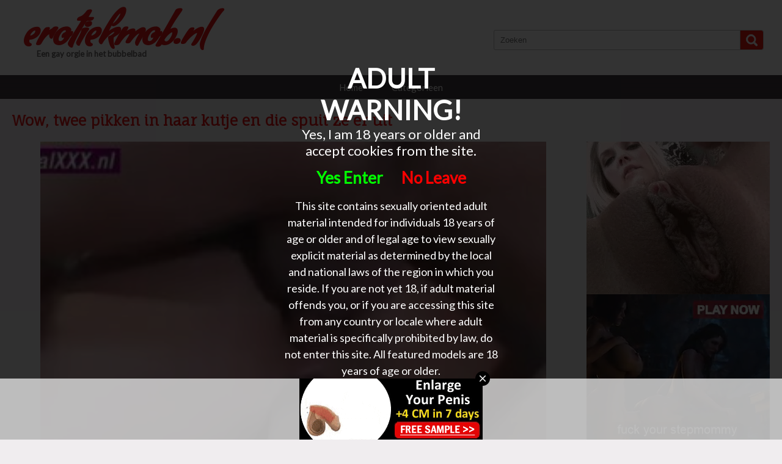

--- FILE ---
content_type: text/html; charset=UTF-8
request_url: http://www.erotiekmob.nl/wow-twee-pikken-in-haar-kutje-en-die-spuit-ze-er-uit_5772.html
body_size: 9396
content:

<!DOCTYPE html>
<html xmlns="//www.w3.org/1999/xhtml">
<head>
<meta http-equiv="Content-Type" content="text/html; charset=utf-8" />
<title>Wow, twee pikken in haar kutje en die spuit ze er uit</title>
<meta name="keywords" content="eruit,stout,spuit,blondje,Wow,samen,trio,vaginale" />
<meta name="description" content="Een sexy blondje in een stout geil trio. Vooral de vaginale dp is geil. Twee pikken samen in haar kutje. En dan komt de slet zo hard klaar dat ze allebei de pikken eruit spuit." />
<script src="//ajax.googleapis.com/ajax/libs/jquery/1.10.2/jquery.min.js"></script>
<script src="//ajax.googleapis.com/ajax/libs/webfont/1.4.7/webfont.js"></script>
<link rel="stylesheet" type="text/css" href="./templates/012/css/layout.css" />
<link rel="stylesheet" type="text/css" href="./templates/012/css/responsive.css" />
<meta name="viewport" content="initial-scale=1.0, maximum-scale=1.0, width=device-width" />
<meta name="RATING" content="RTA-5042-1996-1400-1577-RTA" />
<script src="./templates/012/js/isotope.min.js"></script>
</head>
<body>
<div id="header">
    <div class="container">
        <h1>
            erotiekmob.nl        </h1>
        <h2>
            Een gay orgie in het bubbelbad        </h2>
        
        <form action="//www.erotiekmob.nl/" method="get" id="search">
            <input name="q" id="search-field" placeholder="Zoeken" />
            <input type="submit" id="search-button" value="" />
        </form>
        
        <div id="menu">
            <a href="./">Home</a>
            <a href="./cat.php">Categorieen</a>
        </div>
    </div>
</div>
<div class="container">
    <div id="player">
        <h3 id="title">
            Wow, twee pikken in haar kutje en die spuit ze er uit        </h3>
        <div id="player-left">
            <div id="player-container">
<video width="100%" poster="//media.erotiekmob.nl/media/110114010112242424271412/images/8913bceedd0a686d778a83068dbf3ba8-20.jpg" controls>
	  <source src="//media.erotiekmob.nl/media/110114010112242424271412/video/8913bceedd0a686d778a83068dbf3ba8.mp4" type="video/mp4">
  Your browser does not support HTML5 video.
</video>
            </div>
            <h4>
                Een sexy blondje in een stout geil trio. Vooral de vaginale dp is geil. Twee pikken samen in haar kutje. En dan komt de slet zo hard klaar dat ze allebei de pikken eruit spuit.             </h4>
            <div id="date">
                24-05-2021            </div>
            <div id="tags">
                Tags : 
           <a href="./tag/eruit/">eruit</a> <a href="./tag/stout/">stout</a> <a href="./tag/spuit/">spuit</a> <a href="./tag/blondje/">blondje</a> <a href="./tag/wow/">wow</a> <a href="./tag/samen/">samen</a> <a href="./tag/trio/">trio</a> <a href="./tag/vaginale/">vaginale</a>             </div>
        </div>
        <div id="player-right">
            <div class="banner"><script async type="application/javascript" src="https://a.magsrv.com/ad-provider.js"></script> 
 <ins class="eas6a97888e" data-zoneid="5063150"></ins> 
 <script>(AdProvider = window.AdProvider || []).push({"serve": {}});</script></div>
            <div class="banner" id="banner1"><script async type="application/javascript" src="https://a.magsrv.com/ad-provider.js"></script> 
 <ins class="eas6a97888e" data-zoneid="5063152"></ins> 
 <script>(AdProvider = window.AdProvider || []).push({"serve": {}});</script></div>
            <div class="banner" id="banner2"><script async type="application/javascript" src="https://a.magsrv.com/ad-provider.js"></script> 
 <ins class="eas6a97888e" data-zoneid="5063138"></ins> 
 <script>(AdProvider = window.AdProvider || []).push({"serve": {}});</script></div>
       </div>
   </div>
    <div id="player-banner">
	    <script async type="application/javascript" src="https://a.magsrv.com/ad-provider.js"></script> 
 <ins class="eas6a97888e" data-zoneid="5063156"></ins> 
 <script>(AdProvider = window.AdProvider || []).push({"serve": {}});</script>        
   </div>
</div> 
<div id="content-wrapper">
    <div class="container">
        <div id="related">
            Gerelateerde video's
        </div>
    </div>
    <div class="container">
        <div id="content">
                            
                        <div class="item">
                            <a href="./twee-wilde-vrouwen-aan-zijn-pretstok_6268.html" class="image">
                                <img src="//media.erotiekmob.nl/media/110114010112242424271412/images/c8cfb6287df094ad89d51c2d33abd0ef-20.jpg" />
                                <span class="overlay"></span>
                            </a>
                            <a href="./twee-wilde-vrouwen-aan-zijn-pretstok_6268.html" class="item-title">
                                Twee wilde vrouwen aan zijn pretstok
                            </a>
                            <div class="item-description">
                               Twee mooie vrouwen vechten om ��n been. Ze hebben geloot wie er het eerst op de pik mag rijden en daar is de brunette niet rouwig om.
                            </div>
                            <span class="stripe"></span>
                            <div class="item-date">
                                07-09-2021
                            </div>
                            <div class="item-tags">
                                pretstok, brunette, geloot, rijden, wie, been, pik, wilde
                            </div>
                        </div>
                        
                        
                        
                        <div class="item">
                            <a href="./samen-spuiten-ze-de-tietjes-van-het-meisje-vol-sperma_6244.html" class="image">
                                <img src="//media.erotiekmob.nl/media/1905241615230518271412/images/2378cd18519761035f4d31d5277e18c2-20.jpg" />
                                <span class="overlay"></span>
                            </a>
                            <a href="./samen-spuiten-ze-de-tietjes-van-het-meisje-vol-sperma_6244.html" class="item-title">
                                Samen spuiten ze de tietjes van het meisje vol sperma
                            </a>
                            <div class="item-description">
                               Hij laat zijn meisje neuken voor geld, nadat haar vriend heeft geholpen met uit kleden. Neukt de man met zijn grote lul zijn meisje terwijl hij rukkend toe kijkt, waarna ze samen klaarkomen op haar tietjes.
                            </div>
                            <span class="stripe"></span>
                            <div class="item-date">
                                04-09-2021
                            </div>
                            <div class="item-tags">
                                tietjes, lul, vriend, kleden, klaarkomen, man, spuiten, neuken
                            </div>
                        </div>
                        
                        
                        
                        <div class="item">
                            <a href="./brildragende-beugel-bek-in-een-trio-sex_6182.html" class="image">
                                <img src="//media.erotiekmob.nl/media/110114010112242424271412/images/4db12faff8ca616dcf20602f0c1acbdb-20.jpg" />
                                <span class="overlay"></span>
                            </a>
                            <a href="./brildragende-beugel-bek-in-een-trio-sex_6182.html" class="item-title">
                                Brildragende beugel bek in een trio sex
                            </a>
                            <div class="item-description">
                               De brildragende beugel bek in deze trio sex, krijgt haar mond vol sperma uit twee stijve lullen.
                            </div>
                            <span class="stripe"></span>
                            <div class="item-date">
                                28-08-2021
                            </div>
                            <div class="item-tags">
                                bek, sex, stijve, trio, lullen, sperma, brildragende, mond
                            </div>
                        </div>
                        
                        
                        
                        <div class="item">
                            <a href="./trio-sex---gratis-porno-films-van-trio-sex_6167.html" class="image">
                                <img src="//media.erotiekmob.nl/media/0405190524160107091401271412/images/18b0807237761095fa516cd234d4ed07-20.jpg" />
                                <span class="overlay"></span>
                            </a>
                            <a href="./trio-sex---gratis-porno-films-van-trio-sex_6167.html" class="item-title">
                                Trio sex - gratis porno films van trio sex
                            </a>
                            <div class="item-description">
                               Trio sexfilmpje met gratis porno films van trio sexfilmpje. je zal alle mogelijke films van trio sexfilmpje op de sexpagina terugvinden. alleen hier gratis te bekijken in kwaliteitsporno.
                            </div>
                            <span class="stripe"></span>
                            <div class="item-date">
                                26-08-2021
                            </div>
                            <div class="item-tags">
                                Trio, gratis, sex, films, bekijken, porno, kwaliteitsporno, sexfilmpje
                            </div>
                        </div>
                        
                        
                        
                        <div class="item">
                            <a href="./geile-vintage-pornofilm-met-heet-anaal-trio_5879.html" class="image">
                                <img src="//media.erotiekmob.nl/media/0405190524160107091401271412/images/51b18ea75e4df3705561a36c888b68b3-20.jpg" />
                                <span class="overlay"></span>
                            </a>
                            <a href="./geile-vintage-pornofilm-met-heet-anaal-trio_5879.html" class="item-title">
                                Geile vintage pornofilm met heet anaal trio
                            </a>
                            <div class="item-description">
                               Een wat ouder maar zeker niet minder geil pornofilmpje. geile blonde slet pijpt de ene lul, terwijl de andere lul haar anaal neukt.
                            </div>
                            <span class="stripe"></span>
                            <div class="item-date">
                                26-06-2021
                            </div>
                            <div class="item-tags">
                                zeker, minder, slet, heet, trio, Geile, ouder, pijpt
                            </div>
                        </div>
                        
                        
                        
                        <div class="item">
                            <a href="./vriend-filmt-stel-tijdens-het-seksen-in-bad_5791.html" class="image">
                                <img src="//media.erotiekmob.nl/media/01190524271412/images/e8623e5b6ff91ec161593316cbaef553-20.jpg" />
                                <span class="overlay"></span>
                            </a>
                            <a href="./vriend-filmt-stel-tijdens-het-seksen-in-bad_5791.html" class="item-title">
                                Vriend filmt stel tijdens het seksen in bad
                            </a>
                            <div class="item-description">
                               Regelmatig houden ze met ze drietjes een triootje maar vandaag filmt een van de twee vriend hun tijdens het seksen in bad.
                            </div>
                            <span class="stripe"></span>
                            <div class="item-date">
                                27-05-2021
                            </div>
                            <div class="item-tags">
                                triootje, vriend, vandaag, bad, Regelmatig, seksen, drietjes, stel
                            </div>
                        </div>
                        
                        
                        
                        <div class="item">
                            <a href="./wow-twee-pikken-in-haar-kutje-en-die-spuit-ze-er-uit_5772.html" class="image">
                                <img src="//media.erotiekmob.nl/media/110114010112242424271412/images/8913bceedd0a686d778a83068dbf3ba8-20.jpg" />
                                <span class="overlay"></span>
                            </a>
                            <a href="./wow-twee-pikken-in-haar-kutje-en-die-spuit-ze-er-uit_5772.html" class="item-title">
                                Wow, twee pikken in haar kutje en die spuit ze er uit
                            </a>
                            <div class="item-description">
                               Een sexy blondje in een stout geil trio. Vooral de vaginale dp is geil. Twee pikken samen in haar kutje. En dan komt de slet zo hard klaar dat ze allebei de pikken eruit spuit.
                            </div>
                            <span class="stripe"></span>
                            <div class="item-date">
                                24-05-2021
                            </div>
                            <div class="item-tags">
                                eruit, stout, spuit, blondje, Wow, samen, trio, vaginale
                            </div>
                        </div>
                        
                        
                        
                        <div class="item">
                            <a href="./vastgebonden-in-haar-keel-geneukt-en-vol-zaad-gespoten_5658.html" class="image">
                                <img src="//media.erotiekmob.nl/media/1905241615230518271412/images/49435c91514ee773c1e48769ad51c8f9-20.jpg" />
                                <span class="overlay"></span>
                            </a>
                            <a href="./vastgebonden-in-haar-keel-geneukt-en-vol-zaad-gespoten_5658.html" class="item-title">
                                Vastgebonden in haar keel geneukt en vol zaad gespoten
                            </a>
                            <div class="item-description">
                               Nadat de twee hoeren de grote lul diep in hun mond hebben gehad, word de ene slet vastgebonden diep en hard in haar keel geneukt door de grote lul. Tot hij klaarkomt en met zijn zaad haar mondje vult.
                            </div>
                            <span class="stripe"></span>
                            <div class="item-date">
                                05-04-2021
                            </div>
                            <div class="item-tags">
                                gespoten, klaarkomt, zaad, Vastgebonden, slet, hoeren, keel, grote
                            </div>
                        </div>
                        
                        
                        
                        <div class="item">
                            <a href="./amateur-trio-sex---het-bed-wordt-bijna-uit-elkaar-geneukt_5510.html" class="image">
                                <img src="//media.erotiekmob.nl/media/190524062114271412/images/681ddc6d200b5c5f0201034135e91cb0-20.jpg" />
                                <span class="overlay"></span>
                            </a>
                            <a href="./amateur-trio-sex---het-bed-wordt-bijna-uit-elkaar-geneukt_5510.html" class="item-title">
                                Amateur trio sex - het bed wordt bijna uit elkaar geneukt
                            </a>
                            <div class="item-description">
                               Dit hete sletje heeft zo te zien enorm veel zin om geneukt te worden want ze kan niet wachten tot de twee heren hun pik voor haar neus houden. Tijdens deze amateur opname van een heet potje trio sex wordt bijna het bed uit elkaar geneukt. Amateur trio sex
                            </div>
                            <span class="stripe"></span>
                            <div class="item-date">
                                17-03-2021
                            </div>
                            <div class="item-tags">
                                wachten, opname, potje, neus, heet, amateur, trio, sletje
                            </div>
                        </div>
                        
                        
                        
                        <div class="item">
                            <a href="./turkse-snol-heeft-hete-trio-sex_5410.html" class="image">
                                <img src="//media.erotiekmob.nl/media/110114010112242424271412/images/63275fb787d2f0d729e4689eb8bfb89b-20.jpg" />
                                <span class="overlay"></span>
                            </a>
                            <a href="./turkse-snol-heeft-hete-trio-sex_5410.html" class="item-title">
                                Turkse snol heeft hete trio sex
                            </a>
                            <div class="item-description">
                               De hoerige turkse snol heeft een geweldig hete trio met met de twee buurjongens. Nu maar hopen dat haar vader en moeder niet eerder thuis komen en haar bezig zien tijdens de hete trio sex.
                            </div>
                            <span class="stripe"></span>
                            <div class="item-date">
                                04-03-2021
                            </div>
                            <div class="item-tags">
                                geweldig, thuis, snol, bezig, vader, Turkse, eerder, hete
                            </div>
                        </div>
                        
                        
                        
                        <div class="item">
                            <a href="./in-deze-trio-sex-neuken-ze-haar-mond-en-kont_5397.html" class="image">
                                <img src="//media.erotiekmob.nl/media/190524062114271412/images/eb2b82c15c4840fe00d0931465c88731-20.jpg" />
                                <span class="overlay"></span>
                            </a>
                            <a href="./in-deze-trio-sex-neuken-ze-haar-mond-en-kont_5397.html" class="item-title">
                                In deze trio sex neuken ze haar mond en kont
                            </a>
                            <div class="item-description">
                               In deze trio sex neuken ze met geweld haar mond, waarna ze haar anal neuken en haar anus vol sperma spuiten.In deze trio sex neuken ze haar mond en kont
                            </div>
                            <span class="stripe"></span>
                            <div class="item-date">
                                03-03-2021
                            </div>
                            <div class="item-tags">
                                trio, geweld, neuken, spuitenIn, anal, sperma, sex, anus
                            </div>
                        </div>
                        
                        
                        
                        <div class="item">
                            <a href="./trio-met-twee-super-geile-belgische-dames_5308.html" class="image">
                                <img src="//media.erotiekmob.nl/media/0405190524160107091401271412/images/a1a34dcc0e6552f276f44ae5a1c8ca00-20.jpg" />
                                <span class="overlay"></span>
                            </a>
                            <a href="./trio-met-twee-super-geile-belgische-dames_5308.html" class="item-title">
                                Trio met twee super geile belgische dames
                            </a>
                            <div class="item-description">
                               Liggend op bed neemt ze beiden zijn prachtige pik in hun gretige pijpmondjes. deze dames uit belgie zijn elkaar beste vriendinnen en beste vriendinnen delen alles ook hun vriendjes,  super trio sexfilmpje.
                            </div>
                            <span class="stripe"></span>
                            <div class="item-date">
                                19-02-2021
                            </div>
                            <div class="item-tags">
                                sexfilmpje, belgie, Liggend, dames, delen, bed, pijpmondjes, vriendjes
                            </div>
                        </div>
                        
                        
                        
                        <div class="item">
                            <a href="./audrey-hollander-de-anal-koningin_5266.html" class="image">
                                <img src="//media.erotiekmob.nl/media/110114010112242424271412/images/6428ab9accdf39f2acc142ee8c91eb43-20.jpg" />
                                <span class="overlay"></span>
                            </a>
                            <a href="./audrey-hollander-de-anal-koningin_5266.html" class="item-title">
                                Audrey Hollander de anal koningin
                            </a>
                            <div class="item-description">
                               Audrey wordt deze keer dubbel gepenetreerd en de heren vullen haar gaatjes tot de rand met sperma, het zaad loopt over de ballen en lul van de heren waarna Audrey het er van af likt.
                            </div>
                            <span class="stripe"></span>
                            <div class="item-date">
                                14-02-2021
                            </div>
                            <div class="item-tags">
                                sperma, Hollander, gaatjes, Audrey, likt, gepenetreerd, vullen, lul
                            </div>
                        </div>
                        
                        
                        
                        <div class="item">
                            <a href="./gratis-nederlandse-porno_5182.html" class="image">
                                <img src="//media.erotiekmob.nl/media/0405190524160107091401271412/images/a75d629cc69cd39c9a40e2a1ad152737-20.jpg" />
                                <span class="overlay"></span>
                            </a>
                            <a href="./gratis-nederlandse-porno_5182.html" class="item-title">
                                Gratis nederlandse porno
                            </a>
                            <div class="item-description">
                               Neuken met zn tweetjes is geil, maar een trio is nog veel geiler! bekijk hier gratis alle geile nederlandse porno met de heetste triootjes!
                            </div>
                            <span class="stripe"></span>
                            <div class="item-date">
                                03-02-2021
                            </div>
                            <div class="item-tags">
                                geil, geiler, tweetjes, trio, geile, triootjes, gratis, nederlandse
                            </div>
                        </div>
                        
                        
                        
                        <div class="item">
                            <a href="./hardcore-trio-sex-in-de-achtertuin_5059.html" class="image">
                                <img src="//media.erotiekmob.nl/media/1905241615230518271412/images/cccbd91dd9cb474264fd5d2b3ff235bf-20.jpg" />
                                <span class="overlay"></span>
                            </a>
                            <a href="./hardcore-trio-sex-in-de-achtertuin_5059.html" class="item-title">
                                Hardcore trio sex in de achtertuin
                            </a>
                            <div class="item-description">
                               Stel je voor dat je uit je raam kijkt en je ziet de buren zo geil tekeer gaan. Hardcore trio sex hebben in de achtertuin. Ik zou kijken of ik mocht mee neuken.
                            </div>
                            <span class="stripe"></span>
                            <div class="item-date">
                                19-01-2021
                            </div>
                            <div class="item-tags">
                                mocht, tekeer, sex, buren, neuken, Stel, trio, Hardcore
                            </div>
                        </div>
                        
                        
                        
                        <div class="item">
                            <a href="./trio-sex_5056.html" class="image">
                                <img src="//media.erotiekmob.nl/media/1905241615230518271412/images/5b299ef1e0a7f95ac195aa0c0740d2e2-20.jpg" />
                                <span class="overlay"></span>
                            </a>
                            <a href="./trio-sex_5056.html" class="item-title">
                                Trio sex
                            </a>
                            <div class="item-description">
                               Hupaa een lekkere trio in de slaapkamer. Deze man is helemaal in zijn nopjes met deze twee mooie meiden.
                            </div>
                            <span class="stripe"></span>
                            <div class="item-date">
                                18-01-2021
                            </div>
                            <div class="item-tags">
                                sex, lekkere, Hupaa, trio, man, Trio, slaapkamer, nopjes
                            </div>
                        </div>
                        
                        
                        
                        <div class="item">
                            <a href="./twee-stijve-lullen-neuken-haar-geile-mond_4930.html" class="image">
                                <img src="//media.erotiekmob.nl/media/110114010112242424271412/images/0f3bc1057fd126d9d68379a6362da1c3-20.jpg" />
                                <span class="overlay"></span>
                            </a>
                            <a href="./twee-stijve-lullen-neuken-haar-geile-mond_4930.html" class="item-title">
                                Twee stijve lullen neuken haar geile mond
                            </a>
                            <div class="item-description">
                               In deze trio sex neuken twee stijve lullen haar geile mond hard en diep.
                            </div>
                            <span class="stripe"></span>
                            <div class="item-date">
                                02-01-2021
                            </div>
                            <div class="item-tags">
                                lullen, hard, stijve, mond, geile, neuken, sex, trio
                            </div>
                        </div>
                        
                        
                        
                        <div class="item">
                            <a href="./uit-de-anus-in-de-mond-van-haar-vriendin_4859.html" class="image">
                                <img src="//media.erotiekmob.nl/media/1905241615230518271412/images/79dbb7976f5d328343e1a0a879efee98-20.jpg" />
                                <span class="overlay"></span>
                            </a>
                            <a href="./uit-de-anus-in-de-mond-van-haar-vriendin_4859.html" class="item-title">
                                Uit de anus in de mond van haar vriendin
                            </a>
                            <div class="item-description">
                               Terwijl de grote lul haar vriendin anal neukt, zuigt ze zijn ballen en pijpt hem telkens als hij de lul uit haar anus haalt. In de anus uit de anus in haar mond, uit haar mond in de anus enz enz.
                            </div>
                            <span class="stripe"></span>
                            <div class="item-date">
                                25-12-2020
                            </div>
                            <div class="item-tags">
                                lul, haalt, neukt, pijpt, anus, grote, ballen, zuigt
                            </div>
                        </div>
                        
                        
                        
                        <div class="item">
                            <a href="./geil-stel-filmt-trio-met-een-vriend_4705.html" class="image">
                                <img src="//media.erotiekmob.nl/media/01190524271412/images/0e017fd8192cd9bb6ae6fefc8fef5da2-20.jpg" />
                                <span class="overlay"></span>
                            </a>
                            <a href="./geil-stel-filmt-trio-met-een-vriend_4705.html" class="item-title">
                                Geil stel filmt trio met een vriend
                            </a>
                            <div class="item-description">
                               Samen met zijn vriend laten ze zich door zijn vrouw pijpen en aftrekken, waarna ze haar neuken en beffen in een geile trio terwijl het gefilmd wordt.
                            </div>
                            <span class="stripe"></span>
                            <div class="item-date">
                                05-12-2020
                            </div>
                            <div class="item-tags">
                                vriend, filmt, trio, beffen, stel, vrouw, geile, aftrekken
                            </div>
                        </div>
                        
                        
                        
                        <div class="item">
                            <a href="./haar-eerste-trio_4485.html" class="image">
                                <img src="//media.erotiekmob.nl/media/110114010112242424271412/images/95f13e16e8d6599386211b9a2a1f0516-20.jpg" />
                                <span class="overlay"></span>
                            </a>
                            <a href="./haar-eerste-trio_4485.html" class="item-title">
                                Haar eerste trio
                            </a>
                            <div class="item-description">
                               Haar eerste trio moet er eentje worden om nooit meer te vergeten. Terwijl ze de ene pik lekker opzuigt, pakt de andere pik haar in haar kutje.
                            </div>
                            <span class="stripe"></span>
                            <div class="item-date">
                                04-11-2020
                            </div>
                            <div class="item-tags">
                                nooit, opzuigt, meer, trio, vergeten, eentje, kutje, pik
                            </div>
                        </div>
                        
                        
                        
                        <div class="item">
                            <a href="./ze-pijpt-twee-lullen-en-drinkt-hun-zaad_4406.html" class="image">
                                <img src="//media.erotiekmob.nl/media/19052416211420/images/cef787c9ef39e4d3e9ee7673cd59a00d-20.jpg" />
                                <span class="overlay"></span>
                            </a>
                            <a href="./ze-pijpt-twee-lullen-en-drinkt-hun-zaad_4406.html" class="item-title">
                                Ze pijpt twee lullen en drinkt hun zaad
                            </a>
                            <div class="item-description">
                               Hoe geil kun je zijn dit sletje pijpt twee dikke lullen en drinkt hun zaad tot de laatste druppel, ja zo een trio wil ze wel.
                            </div>
                            <span class="stripe"></span>
                            <div class="item-date">
                                25-10-2020
                            </div>
                            <div class="item-tags">
                                lullen, trio, kun, zaad, geil, drinkt, druppel, laatste
                            </div>
                        </div>
                        
                        
                        
                        <div class="item">
                            <a href="./tiener-verwend-door-twee-grote-lullen_4321.html" class="image">
                                <img src="//media.erotiekmob.nl/media/1905241615230518271412/images/00bca68ab023e6bd2d067b02a072fc36-20.jpg" />
                                <span class="overlay"></span>
                            </a>
                            <a href="./tiener-verwend-door-twee-grote-lullen_4321.html" class="item-title">
                                Tiener verwend door twee grote lullen
                            </a>
                            <div class="item-description">
                               De twee geile knullen leven zich uit op dit geile tiener meisje, terwijl de een zijn grote lul diep in haar keel duwt. Word het sletje van achter door de ander hard en diep anal geneukt.
                            </div>
                            <span class="stripe"></span>
                            <div class="item-date">
                                14-10-2020
                            </div>
                            <div class="item-tags">
                                duwt, achter, keel, verwend, geneukt, anal, Tiener, tiener
                            </div>
                        </div>
                        
                        
                        
                        <div class="item">
                            <a href="./met-twee-pracht-zusjes-in-bed_4200.html" class="image">
                                <img src="//media.erotiekmob.nl/media/190524062114271412/images/7fa8273cf5f0e257c18b6003e1b706e2-20.jpg" />
                                <span class="overlay"></span>
                            </a>
                            <a href="./met-twee-pracht-zusjes-in-bed_4200.html" class="item-title">
                                Met twee pracht zusjes in bed
                            </a>
                            <div class="item-description">
                               Hij word verleid tot een geil trio met de twee prachtige zusjes. Hij mag zijn lekkere grote dikke pik van het ene lekkere kutje in de ander laten glijden. Geile, stoute zusjes.Met twee pracht zusjes in bed
                            </div>
                            <span class="stripe"></span>
                            <div class="item-date">
                                28-09-2020
                            </div>
                            <div class="item-tags">
                                grote, geil, prachtige, glijden, Geile, kutje, zusjes, pik
                            </div>
                        </div>
                        
                        
                        
                        <div class="item">
                            <a href="./een-idyllisch-plekje-voor-trio-sex_4168.html" class="image">
                                <img src="//media.erotiekmob.nl/media/0805200503120916100519271412/images/74038df95f7fa3e98c5475d608add443-20.jpg" />
                                <span class="overlay"></span>
                            </a>
                            <a href="./een-idyllisch-plekje-voor-trio-sex_4168.html" class="item-title">
                                Een idyllisch plekje voor trio sex
                            </a>
                            <div class="item-description">
                               Twee geile babes hebben een idyllisch plekje voor trio sex gevonden. Bij een meertje beginnen de drie lekker te seksen, voorbijgangers mogen gewoon lekker mee doen.
                            </div>
                            <span class="stripe"></span>
                            <div class="item-date">
                                24-09-2020
                            </div>
                            <div class="item-tags">
                                babes, geile, idyllisch, lekker, mogen, meertje, voorbijgangers, seksen
                            </div>
                        </div>
                        
                        
                        
                        <div class="item">
                            <a href="./ze-schreeuwt-het-uit-tijdens-de-trio-sex_4045.html" class="image">
                                <img src="//media.erotiekmob.nl/media/0405190524160107091401271412/images/8b6fb400c0a47f08949fe8a22aebc747-20.jpg" />
                                <span class="overlay"></span>
                            </a>
                            <a href="./ze-schreeuwt-het-uit-tijdens-de-trio-sex_4045.html" class="item-title">
                                Ze schreeuwt het uit tijdens de trio sex
                            </a>
                            <div class="item-description">
                               Het geile schatje zit bovenop zijn harde kloppende lul, ondertussen heeft ze de pik van andere kerel in haar mondje. ze wordt echt gruwelijk verwend door die knappe knullen!
                            </div>
                            <span class="stripe"></span>
                            <div class="item-date">
                                09-09-2020
                            </div>
                            <div class="item-tags">
                                bovenop, pik, mondje, kerel, schatje, schreeuwt, harde, gruwelijk
                            </div>
                        </div>
                        
                        
                        
                        <div class="item">
                            <a href="./vriend-filmt-stel-tijdens-het-seksen-in-bad_3626.html" class="image">
                                <img src="//media.erotiekmob.nl/media/01190524271412/images/e8623e5b6ff91ec161593316cbaef553-20.jpg" />
                                <span class="overlay"></span>
                            </a>
                            <a href="./vriend-filmt-stel-tijdens-het-seksen-in-bad_3626.html" class="item-title">
                                Vriend filmt stel tijdens het seksen in bad
                            </a>
                            <div class="item-description">
                               Regelmatig houden ze met ze drietjes een triootje maar vandaag filmt een van de twee vriend hun tijdens het seksen in bad.
                            </div>
                            <span class="stripe"></span>
                            <div class="item-date">
                                18-07-2020
                            </div>
                            <div class="item-tags">
                                seksen, drietjes, bad, Regelmatig, vandaag, vriend, filmt, triootje
                            </div>
                        </div>
                        
                        
                        
                        <div class="item">
                            <a href="./een-trio-om-je-vingers-van-af-te-likken_3393.html" class="image">
                                <img src="//media.erotiekmob.nl/media/190524022114040512271412/images/c8e1f84c1a576341914c73f121da1cdd-20.jpg" />
                                <span class="overlay"></span>
                            </a>
                            <a href="./een-trio-om-je-vingers-van-af-te-likken_3393.html" class="item-title">
                                Een trio om je vingers van af te likken
                            </a>
                            <div class="item-description">
                               Deze dame weet hoe je met kerels om moet gaan en wat ze lekker vinden. Heerlijk spelen ze met haar natte kutje terwijl ze de ene trekt en de ander pijpt. Maar dan heeft ze toch zin om lekker hard geneukt te worden in beide gaatjes. En dat gaan dan ook met
                            </div>
                            <span class="stripe"></span>
                            <div class="item-date">
                                18-06-2020
                            </div>
                            <div class="item-tags">
                                zin, dame, beide, natte, kerels, Heerlijk, trekt, trio
                            </div>
                        </div>
                        
                        
                        
                        <div class="item">
                            <a href="./triootje_3364.html" class="image">
                                <img src="//media.erotiekmob.nl/media/190524062114271412/images/1e77371eed34d2714ee9fb115668a68e-20.jpg" />
                                <span class="overlay"></span>
                            </a>
                            <a href="./triootje_3364.html" class="item-title">
                                Triootje
                            </a>
                            <div class="item-description">
                               Een triootje met twee geile sletjes dat lijkt me wel wat.Triootje
                            </div>
                            <span class="stripe"></span>
                            <div class="item-date">
                                14-06-2020
                            </div>
                            <div class="item-tags">
                                Triootje, sletjes, watTriootje, geile, triootje
                            </div>
                        </div>
                        
                        
                        
                        <div class="item">
                            <a href="./lekkere-bi-meiden-delen-minnaar-in-trio_3325.html" class="image">
                                <img src="//media.erotiekmob.nl/media/1905241615230518271412/images/6c85dc396afa28e1cdac1fa468d72c78-20.jpg" />
                                <span class="overlay"></span>
                            </a>
                            <a href="./lekkere-bi-meiden-delen-minnaar-in-trio_3325.html" class="item-title">
                                Lekkere bi meiden delen minnaar in trio
                            </a>
                            <div class="item-description">
                               Lekkere bi meiden delen dezelfde minnaar tijdens trio. In dit trio is iedereen aan het genieten, niemand valt buiten spel. De geile meiden vingeren en beffen elkaar terwijl hun eigen natte kutje gevuld is met zijn lekkere pik.
                            </div>
                            <span class="stripe"></span>
                            <div class="item-date">
                                09-06-2020
                            </div>
                            <div class="item-tags">
                                niemand, valt, gevuld, delen, buiten, kutje, Lekkere, natte
                            </div>
                        </div>
                        
                        
                        
                        <div class="item">
                            <a href="./natalli-heeft-een-geile-trio-en-erg-naar-haar-zin_3086.html" class="image">
                                <img src="//media.erotiekmob.nl/media/190524022114040512271412/images/92aa58bbf3740405b9b3eaa9dd8c8f2b-20.jpg" />
                                <span class="overlay"></span>
                            </a>
                            <a href="./natalli-heeft-een-geile-trio-en-erg-naar-haar-zin_3086.html" class="item-title">
                                Natalli heeft een geile trio en erg naar haar zin
                            </a>
                            <div class="item-description">
                               Ze heeft tegenwoordig gewoon niet meer genoeg aan één lul. Ze wil gewoon graag met meerdere tegelijk spelen. Dan kan ze er altijd in haar kutje hebben terwijl ze andere dingen doet met de partner. Pijpen, aftrekken of in haar kontje laten neuken. Dat mo
                            </div>
                            <span class="stripe"></span>
                            <div class="item-date">
                                09-05-2020
                            </div>
                            <div class="item-tags">
                                tegenwoordig, geile, dingen, lul, trio, kontje, Natalli, genoeg
                            </div>
                        </div>
                        
                        
                        
                        <div class="item">
                            <a href="./vrienden-neuken-samen-een-heet-sletje_2890.html" class="image">
                                <img src="//media.erotiekmob.nl/media/19052416211420/images/906c827c043cf8c48dfc07f1c10efba9-20.jpg" />
                                <span class="overlay"></span>
                            </a>
                            <a href="./vrienden-neuken-samen-een-heet-sletje_2890.html" class="item-title">
                                Vrienden neuken samen een heet sletje
                            </a>
                            <div class="item-description">
                               Twee vrienden doe een trio met een super geile mokkeltje met een heerlijk geil kutje
                            </div>
                            <span class="stripe"></span>
                            <div class="item-date">
                                13-04-2020
                            </div>
                            <div class="item-tags">
                                heet, mokkeltje, sletje, geile, samen, trio, doe, vrienden
                            </div>
                        </div>
                        
                        
                        
                        <div class="item">
                            <a href="./het-sexy-buurmeisje-heeft-een-geil-trio-met-de-nieuwe-buurjongens_2829.html" class="image">
                                <img src="//media.erotiekmob.nl/media/1905241615230518271412/images/b6f4c3d97794f1168c8f5bc9967fe6bb-20.jpg" />
                                <span class="overlay"></span>
                            </a>
                            <a href="./het-sexy-buurmeisje-heeft-een-geil-trio-met-de-nieuwe-buurjongens_2829.html" class="item-title">
                                Het sexy buurmeisje heeft een geil trio met de nieuwe buurjongens
                            </a>
                            <div class="item-description">
                               Het sexy buurmeisje is een echte nymfo. En wanneer ze ontdekt dat de nieuwe buren twee mooie zoons hebben gaat ze op jacht. Een geil trio met de nieuwe buurjongens als prijs. Ze neuken haar met hun grote pikken in haar gapende aars of in haar sensuele mon
                            </div>
                            <span class="stripe"></span>
                            <div class="item-date">
                                05-04-2020
                            </div>
                            <div class="item-tags">
                                grote, gapende, sexy, jacht, aars, mon, buurmeisje, zoons
                            </div>
                        </div>
                        
                        
                        
                        <div class="item">
                            <a href="./twee-geile-meisjes-willen-zijn-sperma-slikken_2824.html" class="image">
                                <img src="//media.erotiekmob.nl/media/1905241615230518271412/images/b355f38552b8ab78f6570f245dd7d25b-20.jpg" />
                                <span class="overlay"></span>
                            </a>
                            <a href="./twee-geile-meisjes-willen-zijn-sperma-slikken_2824.html" class="item-title">
                                Twee geile meisjes willen zijn sperma slikken
                            </a>
                            <div class="item-description">
                               Twee mooie tiener meisjes willen de sperma uit deze grote lul zuigen en doorslikken.
                            </div>
                            <span class="stripe"></span>
                            <div class="item-date">
                                04-04-2020
                            </div>
                            <div class="item-tags">
                                zuigen, grote, doorslikken, meisjes, sperma, lul, slikken, geile
                            </div>
                        </div>
                        
                        
                        
                        <div class="item">
                            <a href="./sexy-trio_2725.html" class="image">
                                <img src="//media.erotiekmob.nl/media/1905241615230518271412/images/dacc708780977ec1372f026a0b57719b-20.jpg" />
                                <span class="overlay"></span>
                            </a>
                            <a href="./sexy-trio_2725.html" class="item-title">
                                Sexy trio
                            </a>
                            <div class="item-description">
                               Drie lekkere tieners hebben een sexy trio. De geile brunette word lekker diep in haar kutje geneukt en de mooie blonde meid verwent haar tepels. En dan mag de geile blonde meid plaats nemen op zijn lekkere lul. En dat doet ze met haar aars. Anaal neuken i
                            </div>
                            <span class="stripe"></span>
                            <div class="item-date">
                                23-03-2020
                            </div>
                            <div class="item-tags">
                                brunette, trio, tieners, nemen, blonde, geile, lul, tepels
                            </div>
                        </div>
                        
                        
                        
                        <div class="item">
                            <a href="./geile-sex-trios-en-dp_2720.html" class="image">
                                <img src="//media.erotiekmob.nl/media/110114010112242424271412/images/b34e7eeb714875755d4da1dade9505db-20.jpg" />
                                <span class="overlay"></span>
                            </a>
                            <a href="./geile-sex-trios-en-dp_2720.html" class="item-title">
                                Geile sex trios en dp
                            </a>
                            <div class="item-description">
                               Geile blonde sletten worden diep en hard geneukt door harde pikken. Ronde billen worden volgespoten en eentje geniet intens van dp.
                            </div>
                            <span class="stripe"></span>
                            <div class="item-date">
                                22-03-2020
                            </div>
                            <div class="item-tags">
                                Ronde, geneukt, trios, geniet, sex, billen, intens, pikken
                            </div>
                        </div>
                        
                        
                        
                        <div class="item">
                            <a href="./trio-met-twee-onbekende-mannen_2717.html" class="image">
                                <img src="//media.erotiekmob.nl/media/0405190524160107091401271412/images/e0a5156154828086caa9db004a749a00-20.jpg" />
                                <span class="overlay"></span>
                            </a>
                            <a href="./trio-met-twee-onbekende-mannen_2717.html" class="item-title">
                                Trio met twee onbekende mannen
                            </a>
                            <div class="item-description">
                               Deze drie kennen elkaar niet maar ze ontmoeten om te neuken omdat ze al aan het chatten waren op gratiscams.nl.
                            </div>
                            <span class="stripe"></span>
                            <div class="item-date">
                                22-03-2020
                            </div>
                            <div class="item-tags">
                                chatten, mannen, gratiscamsnl, onbekende, ontmoeten, waren, kennen, neuken
                            </div>
                        </div>
                        
                        
                        
                        <div class="item">
                            <a href="./trio-sexfilms-triootje-trio-seks-gratis-sexfilm_2710.html" class="image">
                                <img src="//media.erotiekmob.nl/media/0405190524160107091401271412/images/5da561872bd54c62177a490165e4a137-20.jpg" />
                                <span class="overlay"></span>
                            </a>
                            <a href="./trio-sexfilms-triootje-trio-seks-gratis-sexfilm_2710.html" class="item-title">
                                Trio sexfilms triootje trio seks gratis sexfilm
                            </a>
                            <div class="item-description">
                               Bloedgeile trio sex waar een pik twee chicks pak of twee kutjes een pik verwennen. hete triootjes in de geilste gratis sex films bekijk je op de sexpagina.nl
                            </div>
                            <span class="stripe"></span>
                            <div class="item-date">
                                21-03-2020
                            </div>
                            <div class="item-tags">
                                sexfilms, triootje, Trio, sex, seks, triootjes, trio, verwennen
                            </div>
                        </div>
                        
                        
                                
           
        </div>
    </div>
</div>
<div id="footer">
    <div class="container">
        <div id="footer-text">
            <center><a href="/dmca" rel="nofollow">DMCA Notice</a> <a href="/tou" rel="nofollow">Terms of Use</a> <a href="/2257" rel="nofollow">18 U.S.C. 2257 Record-Keeping Requirements Compliance Statement</a> <a href="/privacypolicy.php" rel="nofollow">Privacy Policy</a> <a href="/network.php" target="_blank">Network</a></center><br>        </div>
    </div>
</div>
<script>

(function($){
$.fn.ForceReload = function(UserSettings){

    // Settings
    var Settings = $.extend({
        Hash: new Date().getTime()
    }, UserSettings);

    // Image iteration
    this.each(function(){
        var _this = $(this);
        var img = _this.clone();
        var src = img.attr("src");
        img.attr("src", src + (src.indexOf("?") > -1 ? "&" : "?") + "hash=" + Settings.Hash).one("load", function(){    
            _this.after(img);
            _this.remove();
        });
    });
}
}(jQuery));

function triggerIsotope(){
    $('#content').isotope({
        itemSelector: '.item',
        layoutmode: 'fitRows'
    });
};

WebFont.load({
    google: {
      families: ['Lato', 'Condiment', 'Fauna One']
    }
});

setTimeout(function() {
WebFontConfig = {
    active: triggerIsotope()
};
$("img").ForceReload();
}, 100);


</script>


<!-- Matomo -->
<script type="text/javascript">
  var _paq = _paq || [];
  _paq.push(["setDocumentTitle", document.domain + "/" + document.title]);
  _paq.push(["trackPageView"]);
  _paq.push(["enableLinkTracking"]);
  (function() {
    var u="//244.onzestats.nl/";
    _paq.push(["setTrackerUrl", u+"piwik.php"]);
    _paq.push(["setSiteId", "93"]);
    var d=document, g=d.createElement("script"), s=d.getElementsByTagName("script")[0];
    g.type="text/javascript"; g.async=true; g.defer=true; g.src=u+"piwik.js"; s.parentNode.insertBefore(g,s);
  })();
</script>
<noscript><p><img src="//244.onzestats.nl/piwik.php?idsite=92&rec=1" style="border:0;" alt="" /></p></noscript>
<script async type="application/javascript" src="https://a.magsrv.com/ad-provider.js"></script> 
 <ins class="eas6a97888e" data-zoneid="5061494"></ins> 
 <script>(AdProvider = window.AdProvider || []).push({"serve": {}});</script>

<script src="/includes/infix.js"></script>
<script src="/includes/adult.php?lang="></script>
<script defer src="https://static.cloudflareinsights.com/beacon.min.js/vcd15cbe7772f49c399c6a5babf22c1241717689176015" integrity="sha512-ZpsOmlRQV6y907TI0dKBHq9Md29nnaEIPlkf84rnaERnq6zvWvPUqr2ft8M1aS28oN72PdrCzSjY4U6VaAw1EQ==" data-cf-beacon='{"version":"2024.11.0","token":"5d397210539b4199a7b0e45bcd687ac7","r":1,"server_timing":{"name":{"cfCacheStatus":true,"cfEdge":true,"cfExtPri":true,"cfL4":true,"cfOrigin":true,"cfSpeedBrain":true},"location_startswith":null}}' crossorigin="anonymous"></script>
</body>
</html>







--- FILE ---
content_type: text/css
request_url: http://www.erotiekmob.nl/templates/012/css/responsive.css
body_size: 293
content:
@media (max-width: 1250px){
    .container{
        width:930px;
    }
    
    #player-right{
        text-align:center;
        width:100%;
        float:none;
        margin-bottom:10px;
    }
    
    .banner{
        margin-right:10px;
        height:250px;
        width:300px;
        float:left;
        margin-bottom:10px;
    }
}

@media (max-width: 940px){
    .container{
        width:620px;
    }
    
    #player-left{
        width:610px;
    }
    
    #search{
        display:none;
    }
    
    #player-banner{
        display:none;
    }
    
    #header h1{
        font-size:45px;
    }
    
    #banner1{
        display:none;
    }
    

    
}

@media (max-width: 630px){
    .container{
        width:300px;
    }
    
    .item, .category{
        margin-right:0px;
    }
    
    #player-left{
        width:300px;
    }
    
    #header h1{
        font-size:25px;
    }
    
    #banner2{
        display:none;
    }
    
    .banner{
        margin-right:0px;
    }
}
